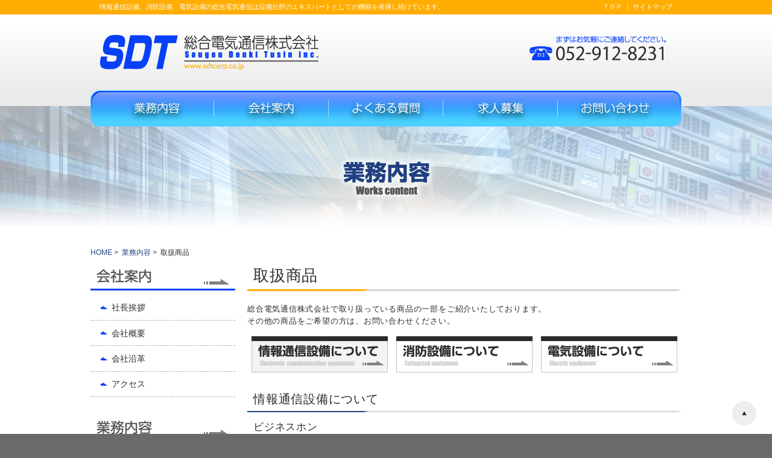

--- FILE ---
content_type: text/html
request_url: https://www.sdtcorp.co.jp/products.html
body_size: 5982
content:
<!DOCTYPE HTML>
<html lang="ja" xml:lang="ja">
<head>
<meta http-equiv="Content-Type" content="text/html; charset=UTF-8">
<meta http-equiv="X-UA-Compatible" content="IE=edge">
<meta charset="utf-8">
<meta name="skype_toolbar" content="skype_toolbar_parser_compatible" />
<title>取扱商品(情報通信設備について)｜業務内容｜総合電気通信株式会社(SDT)</title>
<meta name="title" content="取扱商品(情報通信設備について)｜業務内容｜総合電気通信株式会社(SDT)">
<meta name="description" content="総合電気通信株式会社(SDT)は情報通信設備、消防設備、電気設備の設備分野のエキスパートとしての機能を発揮し続けています。">
<meta name="keywords" content="総合電気通信,SDT,情報通信設備,消防設備,電気設備,ビジネスホン,IoT,WAN,LAN,無線LAN,自動火災報知設備,火災消火設備,一般電気工事,省エネ化">
<meta name="author" content="総合電気通信株式会社(SDT)">
<meta name="robots" content="index" />
<meta name="viewport" content="width=device-width,initial-scale=1">
<script type="text/javascript" src="http://ajax.googleapis.com/ajax/libs/jquery/1.11.1/jquery.min.js"></script>
<script language="javascript" type="text/javascript" src="common/js/pagetop/gotop.js"></script>
<script language="javascript" type="text/javascript" src="common/js/tel/telephone.js"></script>
<link rel="stylesheet" type="text/css" href="common/css/base.css" media="all" />
<link rel="stylesheet" type="text/css" href="common/css/works.css" media="all" />
<!--[if lt IE 9]>
<script src="//cdnjs.cloudflare.com/ajax/libs/html5shiv/3.7.2/html5shiv.min.js"></script>
<script src="//cdnjs.cloudflare.com/ajax/libs/respond.js/1.4.2/respond.min.js"></script>
<![endif]-->

<link rel="shortcut icon" href="favicon.ico">
<link rel="apple-touch-icon-precomposed" href="apple-touch-icon-precomposed.png" />
<meta http-equiv="Pragma" content="no-cache">
<meta http-equiv="cache-control" content="no-cache">
<meta http-equiv="Expires" content="0">
<meta name="GENERATOR" content="JustSystems Homepage Builder Version 22.0.5.0 for Windows">
<!-- Global site tag (gtag.js) - Google Analytics -->
<script async src="https://www.googletagmanager.com/gtag/js?id=UA-114646423-1"></script>
<script>
  window.dataLayer = window.dataLayer || [];
  function gtag(){dataLayer.push(arguments);}
  gtag('js', new Date());
  gtag('config', 'UA-114646423-1');
</script>
</head>

<body><a name="pagetop" id="pagetop"></a>
<div id="PageTop"><a href="#pagetop">▲ ページの先頭へ</a></div>
<header>
	<div id="Header">
		<div id="InHeader">
			<h1>情報通信設備、消防設備、電気設備の総合電気通信は設備分野のエキスパートとしての機能を発揮し続けています。</h1>
			<ul>
				<li><a href="index.html">ＴＯＰ</a>&nbsp;｜</li>
				<li><a href="sitemap.html">サイトマップ</a></li>
			</ul>
		</div>
	</div>
	<div id="HeaderLogo">
		<div id="HeaderLT">
			<h2><a href="index.html">総合電気通信株式会社(SDT) -Sougou Denki Tusin inc.-</a></h2>
			<div id="HeaderTel">
				<p>まずはお気軽にご連絡してください。</p>
				<dl>
					<dt>TEL</dt>
					<dd><span class="Tel">052-912-8231</span></dd>
				</dl>
			</div>
		</div>
		<nav>
			<div id="Global">
				<ul>
					<li id="GMBtn01"><a href="about.html">業務内容</a></li>
					<li id="GMBtn02"><a href="company.html">会社案内</a></li>
					<li id="GMBtn03"><a href="faq.html">よくある質問</a></li>
					<li id="GMBtn04"><a href="recruit.html">求人募集</a></li>
					<li id="GMBtn05"><a href="http://sdtcorp.co.jp/script/mailform/inquiry.html/">お問い合わせフォーム</a></li>
				</ul>
			</div>
		</nav>
		<div id="Title">
			<h2>業務内容 -Works content-</h2>
		</div>
	</div>
</header>
<article>
	<div id="Contents">
		<div id="Wrap">
			<nav>
				<div id="Pan">
					<ul>
						<li><a href="index.html">HOME</a></li>
						<li><a href="about.html">業務内容</a></li>
						<li class="EndPan">取扱商品</li>
					</ul>
				</div>
			</nav>
			<div id="Main">
				<section>
					<div id="Products">
						<h3>取扱商品</h3>
						<div class="InBox">
							<p>総合電気通信株式会社で取り扱っている商品の一部をご紹介いたしております。<br>
								その他の商品をご希望の方は、お問い合わせください。</p>
							<div id="TopMenu" class="Tab">
								<ul>
									<li id="TMBtn01" class="Select"><a href="products.html">情報通信設備について -Electronic communication equipment-</a></li>
									<li id="TMBtn02"><a href="products_fire.html">消防設備について -Extinguish equipment-</a></li>
									<li id="TMBtn03"><a href="products_elec.html">電気設備について -Electric equipment-</a></li>
								</ul>
							</div>
							<div id="ProdTxt">
								<div class="ProdBox">
									<h4>情報通信設備について</h4>
									<div id="Phone" class="Inner">
										<h5>ビジネスホン</h5>
										<div id="Pho"><img src="img/works/products/tele/business_phone.jpg" alt="" width="330" height="280"></div>
										<p>多様化するコミュニケーション、複雑なビジネスの中核を築く「ビジネスホン」。IPを活用した多彩な通信コミュニケーションが、オフィースの「業務効率向上」「コスト削減」「セキュリティー強化」を加速させます。</p>
										<dl>
											<dt>モバイル端末の利用で</dt>
											<dd>
												<dl>
													<dt>FMCサービス</dt>
													<dd>携帯電話網と専用回線で接続することで、オフィース内の電話機と外出中の携帯電話機が内線番号を使って、発信/着信/転送が可能になります。<br>
														<span>（携帯電話機は、法人契約のFMCサービスに対応した携帯電話（スマートホン）/PHSになります）</span></dd>
													<dt>リモートコールバック</dt>
													<dd>外出先からオフィースにワンコール、折り返しビジネスホン主装置から電話がかかってきます、これに応答し、連絡したいお客様にダイヤルすると、ビジネスホン主装置を介して電話をかけることが出来ます、発信者番号は、オフィースの番号が相手に表示されます。</dd>
												</dl>
											</dd>
											<dt>IPネットワークの利用で</dt>
											<dd>
												<dl>
													<dt>IP電話サービス</dt>
													<dd>現在の電話番号を変更することなく、IP電話に変更が出来ます。ひかり電話（NTT）、光ダイレクト（KDDI）などを利用することで通話料は全国一律。通信コストの削減が可能です。1本の光回線で電話とインターネットが同時に使用可能です。</dd>
													<dt>専用線接続</dt>
													<dd>離れた拠点同士をIPネットワークを介して連携し内線通話が可能になります。またデータ回線と内線のネットワークを一本化することで、通信コストの削減が可能になります。その他にも、TV会議の利用、外出先からFAXの閲覧など、業 務の効率を実現します。</dd>
												</dl>
											</dd>
											<dt>多彩な機能による、業務の効率化、確実なコミュニケーション</dt>
											<dd>
												<dl>
													<dt>留守録音（ボイスメール）</dt>
													<dd>録音された留守録を、Eメールで通知。外線/内線通話の内容をメモを取らずに録音、伝言などはそのまま担当者に伝えられます。<br>
														その他、多彩な機能により確実なコミュニケーションを実現できます。
														<ul>
															<li>スマートフォンリモコン</li>
															<li>多様な転送機能</li>
															<li>迷惑電話防止</li>
															<li>グループ着信</li>
															<li>発信規制</li>
															<li>短縮ダイアル</li>
															<li>セーフティー機能</li>
															<li>ネットワークカメラ</li>
															<li>緊急地震速報</li>
															<li>ホテル向け機能</li>
															<li>受付電話（CTI）</li>
															<li>病院・ケア向け</li>
															<li>通話情報管理</li>
															<li>その他</li>
														</ul>
													</dd>
												</dl>
											</dd>
										</dl>
									</div>
									<div id="Network" class="Inner">
										<h5>IoT　WAN　LAN　無線LAN</h5>
										<p><img src="img/works/products/tele/network.jpg" alt="" width="720" height="430"></p>
										<p>現代は、ありとあらゆるモノがインターネットに接続される時代です。<br>
											IoT（Internet of Things）モノのインターネットは、モノとモノを単純につなげるだけでは無く、インターネットの世界を通じて、モノとモノ、モノと人が情報を交換し、お互いにその情報を利用することが出来ます。また、人を介することなく、モノ同士がお互いの情報により制御をする事も出来ます。<br>
											IoTの世界に、AI（artificial intelligence）人工知能が加わることで、我々人間の仕事量を削減して行くでしょう。</p>
										<p>IoT時代を支える技術は、日に日に進化を遂げ、無限大に広がりを見せています。<br>
											当社は、IoTの技術を皆様の下へ届けるため、常に進化をいたします。</p>
									</div>
									<div id="Other" class="Inner">
										<h5>その他　お取り扱い品</h5>
										<dl>
											<dt>PBX、ビジネスホン</dt>
											<dd>概ね300台以上の内線電話機を接続する「PBX電話交換機」、300台以下でのビジネスホン等 の「電話交換機」。また、従来型PBXの信頼性・堅牢性や豊富なPBX機能、高い回線収容力を備えるSIP-PBXは、IP電話やビデオ会議、チャットなどのさまざまなコミュニケーション端末で採用されています。<br>
												当社は、各メーカーの機器に対応しています。</dd>
											<dt>各種情報通信機器</dt>
											<dd>
												<table>
													<tr>
														<th>ネットワーク機器</th>
														<td>ルーター、HUB、PC、ネットワークカメラ、メディアコンバーター</td>
													</tr>
													<tr>
														<th>TEL</th>
														<td>PR/FAX複合機、一般電話機、コードレス電話機、留守番電話機、携帯電話</td>
													</tr>
													<tr>
														<th>セキュリティー</th>
														<td>監視(防犯)カメラ、入退場システム、進入警報、非常通報</td>
													</tr>
													<tr>
														<th>放送/スピーカー</th>
														<td>構内・非常放送、緊急地震速報</td>
													</tr>
													<tr>
														<th>インターホン</th>
														<td>業務・家庭用インターホン、ナースコール</td>
													</tr>
													<tr>
														<th>ケーブル敷設</th>
														<td>屋外・屋内での、光ケーブル・メタルケーブル敷設</td>
													</tr>
													<tr>
														<th>携帯電話基地局</th>
														<td>基地局での、アンテナ工事、無線機工事、電源工事から試験調整、開通まで。</td>
													</tr>
												</table>
											</dd>
										</dl>
										<p>当社では、メーカーを問わずお取り扱いが出来ます。<br>
											皆様方の「未来をつなぐ」お手伝いをさせて頂きますので、ご不明な点等ありましたら、ご連絡をください。</p>
									</div>
								</div>
							</div>
						</div>
					</div>
				</section>
			</div>
			<nav>
				<div id="Side">
					<div id="Side01">
						<h2><a href="company.html">会社案内</a></h2>
						<ul>
							<li><a href="company.html#Greeting">社長挨拶</a></li>
							<li><a href="company.html#Profile">会社概要</a></li>
							<li><a href="company.html#History">会社沿革</a></li>
							<li><a href="company.html#Access">アクセス</a></li>
						</ul>
					</div>
					<div id="Side02">
						<h2><a href="about.html">業務内容</a></h2>
						<ul>
							<li><a href="about.html">業務紹介</a></li>
							<li><a href="products.html">取扱商品</a></li>
							<li><a href="flow.html">業務の流れ</a></li>
						</ul>
					</div>
					<div id="Side03">
						<h2>総合電気通信株式会社(SDT) -Sougou Denki Tusin inc.-</h2>
						<div id="SideMap">
							<iframe src="gmap/sidemap.html" width="100%" height="200" frameborder="0" scrolling="no"></iframe>
							<p><a href="gmap/map01_big.html">&gt;&gt;地図を拡大表示する。</a></p>
						</div>
						<p>〒462-0053<br>
							名古屋市北区光音寺町字野方<br>
							1918番地31</p>
						<div id="SideTel">
							<p>まずはお気軽にご連絡してください。</p>
							<dl>
								<dt>TEL</dt>
								<dd><span class="Tel">052-912-8231</span></dd>
							</dl>
						</div>
					</div>
					<div id="Side04">
						<ul>
							<li id="SMBtn01"><a href="http://sdtcorp.co.jp/script/mailform/inquiry.html/">お問い合わせフォーム</a></li>
							<li id="SMBtn02"><a href="faq.html">よくある質問</a></li>
							<li id="SMBtn03"><a href="recruit.html">求人募集</a></li>
						</ul>
					</div>
				</div>
			</nav>
		</div>
	</div>
</article>
<article>
	<div id="Footer">
		<div id="InFooter">
			<div id="FooterMenu">
				<table>
					<tr>
						<td><ul>
								<li><a href="index.html">ＴＯＰ</a></li>
								<li class="FSp01"><a href="index.html#News">新着情報</a></li>
							</ul></td>
						<td><ul>
								<li><a href="company.html">会社案内</a>
									<ul>
										<li><a href="company.html#Greeting">社長挨拶</a></li>
										<li><a href="company.html#Profile">会社概要</a></li>
										<li><a href="company.html#History">会社沿革</a></li>
										<li><a href="company.html#Access">アクセス</a></li>
									</ul>
								</li>
							</ul></td>
						<td><ul>
								<li><a href="about.html">業務内容</a>
									<ul>
										<li><a href="about.html">業務紹介</a>
											<ul>
												<li><a href="about_tele.html">情報通信設備</a></li>
												<li><a href="about_fire.html">消防総合防災設備</a></li>
												<li><a href="about_elec.html">電気設備</a></li>
											</ul>
										</li>
									</ul>
								</li>
								<li><a href="products.html">取扱商品</a></li>
								<li><a href="flow.html">業務の流れ</a></li>
							</ul></td>
						<td><ul>
								<li><a href="http://sdtcorp.co.jp/script/mailform/inquiry.html/">お問い合わせ</a></li>
								<li><a href="faq.html">よくある質問</a></li>
								<li><a href="recruit.html">求人募集</a></li>
								<li><a href="privacy.html">個人情報保護について</a></li>
                                                                <li><a href="harasumennt.html" target="_self">ハラスメント防止について</a></li>
								<li><a href="sitemap.html">サイトマップ</a></li>
								<li><a href="link.html">リンク</a></li>
							</ul></td>
				</table>
			</div>
			<div id="FooterAdd">
				<h2>総合電気通信株式会社</h2>
				<p>〒462-0053<br>
					名古屋市北区光音寺町字野方1918番地31</p>
				<dl>
					<dt>TEL：</dt>
					<dd><span class="Tel">052-912-8231</span></dd>
					<dt>FAX：</dt>
					<dd>052-914-6625</dd>
				</dl>
			</div>
		</div>
		<address>
		Copyright &copy; <script type="text/javascript">var startYear = 2018;thisDate = new Date();thisYear = thisDate.getFullYear();if(startYear!=thisYear){document.write(startYear+"-"+thisYear);}else{document.write(startYear);}</script> Sogo Denki Tsushin Co.,LTD. All Rights Reserved.
		</address>
	</div>
</article>
</body>
</html>


--- FILE ---
content_type: text/html
request_url: https://www.sdtcorp.co.jp/gmap/sidemap.html
body_size: 745
content:
<!DOCTYPE html>
<html>
<head>
<meta http-equiv="content-type" content="text/html; charset=utf-8"/>
<meta name="viewport" content="initial-scale=1.0, user-scalable=no" />
<script type="text/javascript" src="http://maps.google.com/maps/api/js?sensor=false"></script>
<script src="https://maps.googleapis.com/maps/api/js?key=AIzaSyCAfP4r0S65EDPw_lUHAM5ZRRl-7gRU3nI"></script>
<script type="text/javascript">
var map;
function map01() {
	var latlng = new google.maps.LatLng(35.211108, 136.904139);									//緯度・経度
	var opts = {
		zoom: 12,																					//ズームサイズ
		center: latlng,
		disableDefaultUI: true,																		//地図のアイコン削除
		mapTypeId: google.maps.MapTypeId.ROADMAP,
		navigationControl: false,
		scrollwheel: false
	};
	map = new google.maps.Map(document.getElementById("Map01"), opts);
//ここから下がマーク表示
	var myLatLng = new google.maps.LatLng(35.211108, 136.904139);								//緯度・経度(マーク用)
	var beachMarker = new google.maps.Marker({
		position: myLatLng,
		map: map
	});
//ここまで
}
</script>
<style type="text/css">
html { height: 100% }
body {
	height: 100%;
	margin: 0;
	padding: 0;
}
div#Map01 { height: 100% }
</style>
<title>本社｜会社案内｜総合電気通信株式会社</title>
</head>
<body onload="map01();">
  <div id="Map01"></div>
</body>
</html>

--- FILE ---
content_type: text/css
request_url: https://www.sdtcorp.co.jp/common/css/base.css
body_size: 2788
content:
@charset "UTF-8";

/*--------------------------------------------------------------------
common
cssの初期化
--------------------------------------------------------------------*/

html, body {
	font-family: Arial, Roboto, Verdana, "Droid Sans", "メイリオ", Meiryo, "游ゴシック", YuGothic, "ヒラギノ角ゴ ProN W3", "Hiragino Kaku Gothic ProN", sans-serif;
	margin: 0;
	padding: 0;
	font-size: 100%;
}

h1, h2, h3, h4, h5, h6, address, div, blockquote, p, pre, ul, ol, li, dl, dt, dd, hr {
	font-family: Arial, Roboto, Verdana, "Droid Sans", "メイリオ", Meiryo, "游ゴシック", YuGothic, "ヒラギノ角ゴ ProN W3", "Hiragino Kaku Gothic ProN", sans-serif;
	margin: 0;
	padding: 0;
	border: 0;
	font-style: normal;
	font-weight: normal;
	font-size: 100%;
	background-image: url(../../img/space.gif);
}

table, caption, th, td {
	font-family: Arial, Roboto, Verdana, "Droid Sans", "メイリオ", Meiryo, "游ゴシック", YuGothic, "ヒラギノ角ゴ ProN W3", "Hiragino Kaku Gothic ProN", sans-serif;
	margin: 0;
	padding: 0;
	border: 0;
	font-style: normal;
	font-weight: normal;
	font-size: 100%;
	background-image: url(../../img/space.gif);
}

span, em, strong, dfn, code, samp, kbd, var, cite, abbr, acronym, sub,
sup, q, br, ins, del, a, img, object, iframe {
	font-family: Arial, Roboto, Verdana, "Droid Sans", "メイリオ", Meiryo, "游ゴシック", YuGothic, "ヒラギノ角ゴ ProN W3", "Hiragino Kaku Gothic ProN", sans-serif;
	margin: 0;
	padding: 0;
	border: 0;
	font-style: normal;
	font-weight: inherit;
	font-size: 100%;
	background-image: url(../../img/space.gif);
}

a {
	outline: none;
	text-decoration: none;
	color: #2a2b2b;
}

a:hover {
	text-decoration: underline;
	color: #666;
}

a:hover img {
	filter: alpha(opacity=75);
	-moz-opacity: 0.75;
	opacity: 0.75;
}

* table tr td:after {
	display: block;
	clear: both;
	height: 0;
	line-height: 0;
	font-size: 0;
	content: "";
	overflow: hidden;
}

.Clear {
	clear: both;
}

/*--------------------------------------------------------------------
common
ページ共通部分
--------------------------------------------------------------------*/

/*------------bodyのスタイル---------------------------------------------------------------*/
body {
	background: #6a6a6a;
	overflow-y: scroll;
	line-height: 1.6;
	font-size: 13px;
	color: #2a2b2b;

	min-width: 980px;
	_display: inline;
	_zoom: 1;
}

/*IE6・7用*/
*body { overflow: auto; }

div#PageTop a {
	display: block;
	width: 40px;
	height: 40px;
	background: url(../../img/pagetop.png) no-repeat left top;
	position: fixed;
	bottom: 2%;
	right: 2%;
	overflow: hidden;
	line-height: 0;
	font-size: 0;
	z-index: 20;
}


/*------------Headerのスタイル---------------------------------------------------------------*/
div#Header { background: #ffad00; }
div#Header div#InHeader {
	width: 950px;
	margin: 0 auto;
	padding: 0.3em 0;
	overflow: hidden;
	font-size: 84%;
	color: #fff;
}
div#Header div#InHeader h1 { float: left; }
div#Header div#InHeader ul {
	list-style: none;
	float: right;
	text-align: right;
}
div#Header div#InHeader ul li { display: inline; }
div#Header div#InHeader ul li a { color: #fff; }


/*------------HeaderLogoのスタイル---------------------------------------------------------------*/
div#HeaderLogo {
	background-color: #fff;
	background-image: url(../../img/header_bg.gif) , url(../../img/title_bg.jpg);
	background-repeat: repeat-x , no-repeat;
	background-position: left 20px , center 152px;
}
div#HeaderLogo div#HeaderLT {
	width: 940px;
	margin: 0 auto;
	padding: 0 10px 34px 0;
	overflow: hidden;
}
div#HeaderLogo div#HeaderLT h2 {
	width: 364px;
	padding-top: 33px;
	float: left;
}
div#HeaderLogo div#HeaderLT h2 a {
	display: block;
	height: 59px;
	background: url(../../img/logo.png) no-repeat left top;
	overflow: hidden;
	line-height: 0;
	text-indent: -99999px;
	font-size: 0;
}
div#HeaderLogo div#HeaderLT div#HeaderTel {
	width: 228px;
	padding-top: 35px;
	float: right;
}
div#HeaderLogo div#HeaderLT div#HeaderTel p,
div#HeaderLogo div#HeaderLT div#HeaderTel dl dt { display: none; }
div#HeaderLogo div#HeaderLT div#HeaderTel dl dd span,
div#HeaderLogo div#HeaderLT div#HeaderTel dl dd a {
	display: block;
	height: 42px;
	background: url(../../img/header_tel.png) no-repeat left top;
	overflow: hidden;
	line-height: 0;
	text-indent: -99999px;
	font-size: 0;
}


/*------------Globalのスタイル---------------------------------------------------------------*/
div#Global { background: url(../../img/global_bg.png) no-repeat center top; }
div#Global ul {
	width: 950px;
	margin: 0 auto;
	list-style: none;
	overflow: hidden;
}
div#Global ul li {
	width: 190px;
	float: left;
}
div#Global ul li a {
	display: block;
	height: 60px;
	background-repeat: no-repeat;
	background-position: left top;
	overflow: hidden;
	line-height: 0;
	text-indent: -99999px;
	font-size: 0;
}
div#Global ul li a:hover { background-position: left bottom; }
div#Global ul li#GMBtn01 a { background-image: url(../../img/gmbtn01.png); }
div#Global ul li#GMBtn02 a { background-image: url(../../img/gmbtn02.png); }
div#Global ul li#GMBtn03 a { background-image: url(../../img/gmbtn03.png); }
div#Global ul li#GMBtn04 a { background-image: url(../../img/gmbtn04.png); }
div#Global ul li#GMBtn05 a { background-image: url(../../img/gmbtn05.png); }


/*------------Titleのスタイル---------------------------------------------------------------*/
div#Title h2 {
	height: 170px;
	background-repeat: no-repeat;
	background-position: center center;
	overflow: hidden;
	line-height: 0;
	text-indent: -99999px;
	font-size: 0;
}


/*------------Contentsのスタイル---------------------------------------------------------------*/
div#Contents {
	width: 100%;
	padding-top: 30px;
	background: #fff;
}

/*------------Wrapのスタイル------------------------------------------------*/
div#Wrap {
	width: 980px;
	margin: 0 auto;
	padding-bottom: 80px;
	overflow: hidden;
}

/*------------Panのスタイル------------------------------------*/
div#Pan {
	width: 100%;
	margin-bottom: 10px;
	font-size: 92%;
}
div#Pan ul {
	list-style: none;
	width: 100%;
	overflow: hidden;
}
div#Pan ul li {
	padding-right: 0.5em;
	float: left;
}
div#Pan ul li:after { content: " >"; }
div#Pan ul li.EndPan:after { content: ""; }
div#Pan ul li a { color: #204080; }

/*------------Mainのスタイル------------------------------------*/
div#Main {
	width: 720px;
	letter-spacing: 0.06em;
	float: right;
}
div#Main h3 {
	padding: 3px 10px 10px;
	background: url(../../img/sub_line01.gif) no-repeat left bottom;
	line-height: 1.2;
	font-size: 200%;
}
/*------------InBoxのスタイル------------*/
div#Main div.InBox {
	width: 100%;
	margin: 20px auto 45px;
	overflow: hidden;
}
div#Main div.InBox h4 {
	margin-bottom: 15px;
	padding: 3px 10px 10px;
	background: url(../../img/sub_line02.gif) no-repeat left bottom;
	line-height: 1.2;
	font-size: 153%;
}
/*------------TelTxtのスタイル------------*/
div#Main div#TelTxt {
	width: 524px;
	height: 80px;
	margin: 15px auto 0;
	background: url(../../img/telephone.gif) no-repeat left top;
}
div#Main div#TelTxt p,
div#Main div#TelTxt dl dt,
div#Main div#TelTxt .DispNo { display: none; }
div#Main div#TelTxt dl dd span,
div#Main div#TelTxt dl dd a {
	display: block;
	height: 80px;
	overflow: hidden;
	line-height: 0;
	text-indent: -99999px;
	font-size: 0;
}

/*------------Sideのスタイル------------------------------------*/
div#Side {
	width: 240px;
	float: left;
}

/*------------Side01 , Side02のスタイル------------*/
div#Side div#Side01,
div#Side div#Side02 { margin-bottom: 30px; }
div#Side div#Side01 h2 a,
div#Side div#Side02 h2 a {
	display: block;
	height: 43px;
	background-repeat: no-repeat;
	background-position: left top;
	overflow: hidden;
	line-height: 0;
	text-indent: -99999px;
	font-size: 0;
}
div#Side div#Side01 h2 a:hover,
div#Side div#Side02 h2 a:hover { background-color: #e5f1ff; }
div#Side div#Side01 h2 a { background-image: url(../../img/side_t01.png); }
div#Side div#Side02 h2 a { background-image: url(../../img/side_t02.png); }
div#Side div#Side01 ul,
div#Side div#Side02 ul {
	margin-top: 0.6em;
	list-style: none;
}
div#Side div#Side01 ul li,
div#Side div#Side02 ul li { border-bottom: 1px dashed #aaa; }
div#Side div#Side01 ul li a,
div#Side div#Side02 ul li a {
	display: block;
	padding: 0.7em 0.5em 0.7em 35px;
	background: url(../../img/side_arrow.png) no-repeat 15px center;
	font-size: 107%;
}

/*------------Side03のスタイル------------*/
div#Side div#Side03 {
	margin-top: 40px;
	padding: 9px 0 14px;
	border: 1px solid #aaa;
}
div#Side div#Side03 h2 {
	height: 34px;
	margin-bottom: 10px;
	background: url(../../img/small_logo.png) no-repeat center top;
	overflow: hidden;
	line-height: 0;
	text-indent: -99999px;
	font-size: 0;
}
div#Side div#Side03 p { margin: 0.8em 10px 0; }
div#Side div#Side03 div#SideMap {
	width: 220px;
	margin: 0 auto;
}
div#Side div#Side03 div#SideMap p {
	margin: 0;
	text-align: right;
	font-size: 76%;
}
div#Side div#Side03 div#SideTel {
	width: 220px;
	margin: 0.8em auto 0;
}
div#Side div#Side03 div#SideTel p,
div#Side div#Side03 div#SideTel dl dt,
div#Side div#Side03 div#SideTel .DispNo { display: none; }
div#Side div#Side03 div#SideTel dl dd span,
div#Side div#Side03 div#SideTel dl dd a {
	display: block;
	height: 42px;
	background: url(../../img/small_tel.png) no-repeat center top;
	overflow: hidden;
	line-height: 0;
	text-indent: -99999px;
	font-size: 0;
}

/*------------Side04のスタイル------------------------------------*/
div#Side div#Side04 { margin-top: 30px; }
div#Side div#Side04 ul { list-style: none; }
div#Side div#Side04 ul li { margin-bottom: 10px; }
div#Side div#Side04 ul li a {
	display: block;
	height: 45px;
	background-repeat: no-repeat;
	background-position: left top;
	overflow: hidden;
	line-height: 0;
	text-indent: -99999px;
	font-size: 0;
}
div#Side div#Side04 ul li a:hover { background-color: #f4f4f4; }
div#Side div#Side04 ul li#SMBtn01 a { background-image: url(../../img/side_b01.png); }
div#Side div#Side04 ul li#SMBtn02 a { background-image: url(../../img/side_b02.png); }
div#Side div#Side04 ul li#SMBtn03 a { background-image: url(../../img/side_b03.png); }


/*------------Footerのスタイル---------------------------------------------------------------*/
div#Footer {
	padding-top: 20px;
	background: #f4f4f4 url(../../img/footer_bg.gif) repeat-x left top;
	font-size: 84%;
}

/*------------InFooterのスタイル------------------------------------------------*/
div#InFooter {
	width: 980px;
	margin: 0 auto;
	padding: 0 0 30px;
	overflow: hidden;
}
/*------------FooterMenuのスタイル------------------------------------*/
div#InFooter div#FooterMenu {
	width: 550px;
	float: right;
}
div#InFooter div#FooterMenu table {
	width: auto;
	margin-left: auto;
	border-collapse: collapse;
}
div#InFooter div#FooterMenu table tr td {
	padding-left: 22px;
	line-height: 1.3;
	text-align: left;
	vertical-align: top;
}
div#InFooter div#FooterMenu table tr td ul { list-style: none; }
div#InFooter div#FooterMenu table tr td ul .FSp01 { margin-top: 1.3em; }
div#InFooter div#FooterMenu table tr td ul li:before { content: "■"; }
div#InFooter div#FooterMenu table tr td ul li ul li:before { content: "　｜"; }
div#InFooter div#FooterMenu table tr td ul li ul li ul li:before { content: "　　・"; }

/*------------FooterAddのスタイル------------------------------------*/
div#FooterAdd {
	width: 265px;
	padding: 1em 0 1em 147px;
	background: url(../../img/footer_logo.png) no-repeat left center;
	float: left;
}
div#FooterAdd dl,
div#FooterAdd dl dt,
div#FooterAdd dl dd { display: inline; }
div#FooterAdd dl dd { margin-right: 1em; }
div#FooterAdd div#FooterInq {
	width: 266px;
	margin-top: 10px;
}
div#FooterAdd div#FooterInq a {
	display: block;
	height: 43px;
	background: url(../../img/footer_inq.png) no-repeat left top;
	overflow: hidden;
	line-height: 0;
	text-indent: -99999px;
	font-size: 0;
}
div#FooterAdd div#FooterInq a:hover { background-position: left bottom; }

address {
	padding: 10px 0;
	background: #6a6a6a;
	text-align: center;
	color: #fff;
}

--- FILE ---
content_type: text/css
request_url: https://www.sdtcorp.co.jp/common/css/works.css
body_size: 1898
content:
@charset "UTF-8";

/*--------------------------------------------------------------------
about.html
flow.html
works.css
--------------------------------------------------------------------*/


/*------------InTitle---------------------------------------------------------------*/
div#Title h2 { background-image: url(../../img/works/title.png); }


/*------------About---------------------------------------------------------------*/
div#About div#TopMenu h4 {
	height: 46px;
	margin: 0;
	padding: 0;
	background: url(../../img/works/about/top_txt.gif) no-repeat center top;
	overflow: hidden;
	line-height: 0;
	text-indent: -99999px;
	font-size: 0;
}
div#About div#TopMenu ul {
	width: 708px;
	margin: 20px auto 0;
	list-style: none;
	overflow: hidden;
}
div#About div#TopMenu ul li {
	width: 226px;
	height: 212px;
	padding: 0 5px 10px;
	background: url(../../img/works/about/btn_bg.png) no-repeat left top;
	float: left;
}
div#About div#TopMenu ul li a {
	display: block;
	width: 226px;
	height: 212px;
	background-repeat: no-repeat;
	background-position: left top;
	overflow: hidden;
	line-height: 0;
	text-indent: -99999px;
	font-size: 0;
}
div#About div#TopMenu ul li a:hover { background-position: left bottom; }
div#About div#TopMenu ul li#TMBtn01 a { background-image: url(../../img/works/about/btn01.jpg); }
div#About div#TopMenu ul li#TMBtn02 a { background-image: url(../../img/works/about/btn02.jpg); }
div#About div#TopMenu ul li#TMBtn03 a { background-image: url(../../img/works/about/btn03.jpg); }
div#About div.Txt {
	width: 460px;
	float: left;
}
div#About div.Txt p { margin-bottom: 0.8em; }
div#About div.Txt ul.ListTxt { margin: 0.8em 0; }
div#About div.Txt ul.ListTxt li {
	list-style: none;
	padding-left: 1em;
	text-indent: -1em;
}
div#About div.Txt ul.ListTxt li:before { content: "●"; }
div#About div.Pho {
	width: 250px;
	float: right;
}
div#About div.Pho ul {
	width: 100%;
	list-style: none;
	margin-bottom: -20px;
}
div#About div.Pho ul li { margin-bottom: 20px; }
div#About div.Pho img { vertical-align: bottom; }
div#About div.Pho p { text-align: center; }
div#About div.PhoList03 ul,
div#About div.PhoList02 ul {
	width: 100%;
	list-style: none;
	overflow: hidden;
}
div#About div.PhoList03 ul li {
	width: 240px;
	float: left;
	text-align: center;
}
div#About div.PhoList03 ul li p {
	width: 230px;
	margin: 0 auto;
	text-align: left;
}
div#About div.PhoList02 ul li {
	width: 230px;
	float: left;
	text-align: center;
}
div#About div.PhoList02 ul li p {
	width: 220px;
	margin: 0 auto;
	text-align: left;
}
div#About div.PhoList03 ul li img,
div#About div.PhoList02 ul li img { vertical-align: bottom; }


/*------------AboutTele---------------------------------------------------------------*/
div#About div#AboutTele { margin-bottom: 0; }
div#About div#AboutTele h3 {
	margin-bottom: 30px;
	background: url(../../img/works/about/sub_line01.gif) no-repeat left bottom;
}
div#About div#AboutTele h4 {
	height: 23px;
	margin-bottom: 20px;
	padding: 0;
	background: url(../../img/works/about/tele/top_txt.gif) no-repeat center top;
	overflow: hidden;
	line-height: 0;
	text-indent: -99999px;
	font-size: 0;
}
div#About div#AboutTele dl dt {
	margin-bottom: 10px;
	padding: 0 10px 0.3em;
	background: url(../../img/sub_line03.gif) no-repeat right bottom;
	line-height: 1.2;
	font-size: 130%;
	color: #21548f;
}
div#About div#AboutTele dl dd { margin-bottom: 20px; }


/*------------AboutFire---------------------------------------------------------------*/
div#About div#AboutFire { margin-bottom: 0; }
div#About div#AboutFire h3 {
	margin-bottom: 30px;
	background: url(../../img/works/about/sub_line02.gif) no-repeat left bottom;
}
div#About div#AboutFire div.Inner {
	width: 100%;
	margin-bottom: 30px;
	overflow: hidden;
}
div#About div#AboutFire h4 {
	height: 26px;
	margin-bottom: 20px;
	padding: 0;
	background: url(../../img/works/about/fire/top_txt.gif) no-repeat center top;
	overflow: hidden;
	line-height: 0;
	text-indent: -99999px;
	font-size: 0;
}
div#About div#AboutFire dl dt {
	margin-bottom: 10px;
	padding: 0 10px 0.3em;
	background: url(../../img/sub_line03.gif) no-repeat right bottom;
	line-height: 1.2;
	font-size: 130%;
	color: #ffad00;
}
div#About div#AboutFire dl dd { margin-bottom: 20px; }
div#About div#AboutFire dl dd p {
	margin-top: 0.8em;
	text-align: center;
}
div#About div#AboutFire dl dd p span { display: block; }


/*------------AboutElec---------------------------------------------------------------*/
div#About div#AboutElec { margin-bottom: 0; }
div#About div#AboutElec h3 {
	margin-bottom: 30px;
	background: url(../../img/works/about/sub_line03.gif) no-repeat left bottom;
}
div#About div#AboutElec h4 {
	height: 26px;
	margin-bottom: 20px;
	padding: 0;
	background: url(../../img/works/about/elec/top_txt.gif) no-repeat center top;
	overflow: hidden;
	line-height: 0;
	text-indent: -99999px;
	font-size: 0;
}
div#About div#AboutElec dl dt {
	margin-top: 20px;
	margin-bottom: 10px;
	padding: 0 10px 0.3em;
	background: url(../../img/sub_line03.gif) no-repeat right bottom;
	line-height: 1.2;
	font-size: 130%;
	color: #ff1763;
}
div#About div#AboutElec dl dd { margin-bottom: 20px; }


/*------------products---------------------------------------------------------------*/

/*------------TopMenu------------------------------------------------*/
div#Products div#TopMenu {
	width: 100%;
	margin: 15px auto 0;
}
div#Products div#TopMenu ul {
	width: 100%;
	list-style: none;
	overflow: hidden;
}
div#Products div#TopMenu ul li {
	width: 240px;
	float: left;
}
div#Products div#TopMenu ul li a {
	display: block;
	width: 226px;
	height: 60px;
	margin: 0 auto;
	background-repeat: no-repeat;
	background-position: left top;
	overflow: hidden;
	line-height: 0;
	text-indent: -99999px;
	font-size: 0;
	cursor: pointer;
}
div#Products div#TopMenu ul li a:hover { background-color: #f4f4f4; }
div#Products div#TopMenu ul li.Select a { background-color: #f4f4f4; }
div#Products div#TopMenu ul li#TMBtn01 a { background-image: url(../../img/mbtn01.png); }
div#Products div#TopMenu ul li#TMBtn02 a { background-image: url(../../img/mbtn02.png); }
div#Products div#TopMenu ul li#TMBtn03 a { background-image: url(../../img/mbtn03.png); }

/*------------ProdTxt------------------------------------------------*/
div#Products div#ProdTxt { margin-top: 30px; }
div#Products div#ProdTxt .DispNo { display: none; }
div#Products div.Inner {
	width: 100%;
	margin-bottom: 30px;
	overflow: hidden;
}
div#Products div#ProdTxt h5 {
	margin-bottom: 10px;
	padding: 0 10px 0.3em;
	background: url(../../img/sub_line03.gif) no-repeat right bottom;
	line-height: 1.2;
	font-size: 130%;
}
div#Products div#Phone div#Pho {
	width: 350px;
	float: right;
	text-align: right;
}
div#Products div#Phone dl dt {
	margin: 15px 0 0;
	line-height: 1.2;
	font-size: 107%;
	color: #204080;
}
div#Products div#Phone dl dd dl dt {
	margin-top: 10px;
	line-height: 1.2;
	font-size: 100%;
	color: #2a2b2b;
}
div#Products div#Phone dl dd dl dt:before { content: "・"; }
div#Products div#Phone dl dd dl dd { margin: 5px 0 0 1em; }
div#Products div#Phone dl dd dl dd ul {
	width: 100%;
	list-style: none;
	overflow: hidden;
}
div#Products div#Phone dl dd dl dd ul li {
	width: 30%;
	float: left;
}
div#Products div#Network p + p { margin-top: 1em; }
div#Products div#Other dl dt {
	margin-top: 15px;
	line-height: 1.2;
	font-size: 100%;
	color: #2a2b2b;
}
div#Products div#Other dl dt:before { content: "・"; }
div#Products div#Other dl dd { margin: 5px 0 0 1em; }
div#Products div#Other dl dd table {
	width: 100%;
	margin-bottom: 1em;
	border-collapse: collapse;
}
div#Products div#Other dl dd table tr th,
div#Products div#Other dl dd table tr td {
	width: auto;
	padding: 0 1em 0 0;
	text-align: left;
	vertical-align: top;
}
div#Products div#ProdFire dl dt {
	margin-top: 15px;
	line-height: 1.2;
	font-size: 107%;
	color: #204080;
}
div#Products div#ProdFire dl dt:before { content: "・"; }
div#Products div#ProdFire dl dd { margin: 5px 0 0 1em; }
div#Products div#ProdFire dl dd div.Note { color: #f00; }
div#Products div#ProdFire dl dd div.Note dl dt { color: #f00; }
div#Products div#ProdFire dl dd div.Note dl dt:before { content: ""; }
div#Products div#ProdFire div.Txt {
	width: 460px;
	float: left;
}
div#Products div#ProdFire div.Pho {
	width: 250px;
	float: right;
}
div#Products div#ProdFire div.Pho ul {
	width: 100%;
	list-style: none;
}
div#Products div#ProdFire div.Pho ul li + li { margin-top: 100px; }
div#Products div#ProdFire div.Pho ul li p + p { text-align: center; }
div#Products div#AboutElec div.Pho {
	width: 260px;
	float: right;
	text-align: right;
}


/*------------Flow---------------------------------------------------------------*/
div#Flow {}
div#Flow dl dt span { display: none; }
div#Flow dl dt {
	margin: 20px 0 15px;
	background: url(../../img/sub_line02.gif) no-repeat right bottom;
}
div#Flow dl dt em {
	display: block;
	padding-top: 0.25em;
	padding-bottom: 0.6em;
	padding-left: 80px;
	background-repeat: no-repeat;
	background-position: left center;
	line-height: 1.2;
	font-size: 130%;
}
div#Flow dl dt#St01 em { background-image: url(../../img/works/flow/step01.gif); }
div#Flow dl dt#St02 em { background-image: url(../../img/works/flow/step02.gif); }
div#Flow dl dt#St03 em { background-image: url(../../img/works/flow/step03.gif); }
div#Flow dl dt#St04 em { background-image: url(../../img/works/flow/step04.gif); }
div#Flow dl dt#St05 em { background-image: url(../../img/works/flow/step05.gif); }
div#Flow dl dt#St06 em { background-image: url(../../img/works/flow/step06.gif); }
div#Flow dl dt#St07 em { background-image: url(../../img/works/flow/step07.gif); }
div#Flow dl dd {
	width: 100%;
	margin-bottom: 25px;
	overflow: hidden;
}
div#Flow dl dd div.Txt {
	width: 460px;
	float: left;
}
div#Flow dl dd div.Txt div#TelTxt {
	width: 455px;
	height: 42px;
	margin: 15px auto 0;
	background: url(../../img/works/flow/tel_txt.gif) no-repeat left top;
}
div#Flow dl dd div.Txt div#TelTxt dl dd span,
div#Flow dl dd div.Txt div#TelTxt dl dd a {
	display: block;
	height: 42px;
	overflow: hidden;
	line-height: 0;
	text-indent: -99999px;
	font-size: 0;
}
div#Flow dl dd div.Txt div#InqBtn {
	width: 280px;
	margin-top: 10px;
}
div#Flow dl dd div.Txt div#InqBtn a {
	display: block;
	height: 30px;
	background: url(../../img/works/flow/inq_btn.jpg) no-repeat left top;
	overflow: hidden;
	line-height: 0;
	text-indent: -99999px;
	font-size: 0;
}
div#Flow dl dd div.Txt div#InqBtn a:hover { background-position: left bottom; }
div#Flow dl dd div.Pho {
	width: 250px;
	float: right;
}

--- FILE ---
content_type: application/javascript
request_url: https://www.sdtcorp.co.jp/common/js/pagetop/gotop.js
body_size: 189
content:
$(function() {
	var topBtn = $('#PageTop');
	topBtn.hide();
	$(window).scroll(function () {
		if ($(this).scrollTop() > 500) {
			topBtn.fadeIn();
		} else {
			topBtn.fadeOut();
		}
	});
    topBtn.click(function () {
		$('body,html').animate({
			scrollTop: 0
		}, 1000);
		return false;
    });
});

--- FILE ---
content_type: application/javascript
request_url: https://www.sdtcorp.co.jp/common/js/tel/telephone.js
body_size: 184
content:
$(document).ready(function() {
	var ua = navigator.userAgent;
	if(ua.indexOf('iPhone') > 0 || ua.indexOf('Android') > 0) {
		$('.Tel').each(function() {
			var txt = $(this).text();
			$(this).parent().html($('<a>').attr('href', 'tel:' + txt.replace(/-/g, '')).append(txt + '</a>'));
		});
	}
});